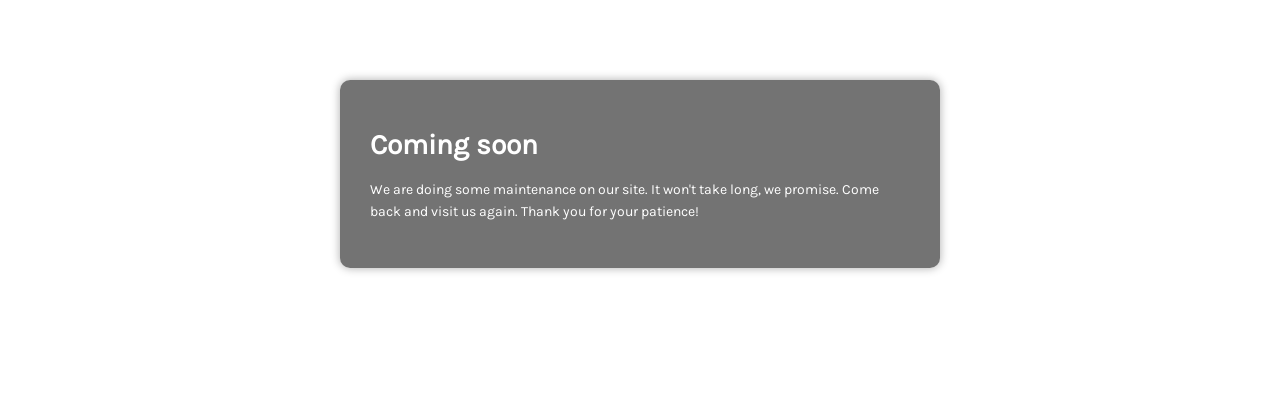

--- FILE ---
content_type: text/html; charset=UTF-8
request_url: https://calltoaction.pt/2021/08/27/nam-nec-tellus-a-odio-tinci-dunt/
body_size: 1168
content:
<!DOCTYPE html>
<html lang="en-US" prefix="og: http://ogp.me/ns# fb: http://ogp.me/ns/fb#">

<head>
    <meta charset="UTF-8">
    <meta http-equiv="X-UA-Compatible" content="IE=edge">
    <meta name="viewport" content="width=device-width, initial-scale=1">
    <meta name="description" content="We are doing some maintenance on our site. Please come back later.">
    <meta name="generator" content="Free Coming Soon & Maintenance Mode plugin for WordPress">
    <title>Call to Action is coming soon</title>
        <link rel="profile" href="https://gmpg.org/xfn/11">
    <link rel="stylesheet" type="text/css" href="https://calltoaction.pt/wp-content/plugins/minimal-coming-soon-maintenance-mode/framework/public/css/public.css" />

            <script src='https://calltoaction.pt/wp-content/plugins/minimal-coming-soon-maintenance-mode/framework/admin/js/webfont.js'></script>
        <script>
            WebFont.load({
                bunny: {
                    families: ['Karla', 'Karla']
                }
            });
        </script>
        
    <style>
body{background-color:#FFFFFF;}
.header-text{font-family:"Karla", Arial, sans-serif;font-size:28px;color:#FFFFFF;}
.gdpr_consent, .secondary-text{font-family:"Karla", Arial, sans-serif;font-size:14px;color:#FFFFFF;}
.anti-spam{font-family:"Karla", Arial, sans-serif;font-size:13px;color:#BBBBBB;}
.content{padding:30px;border-radius:10px;box-shadow:0 0 10px 0 rgba(0, 0, 0, 0.33); background-color: rgba(0,0,0,0.55); max-width:600px;margin-left:auto;margin-right:auto;text-align:left;}
.content input{text-align:left;}
.content input[type="text"]{font-size:13px;color:#FFFFFF;border:1px solid #EEEEEE;}
.content input[type="text"]:focus{border:1px solid #BBBBBB;}
.content input[type="submit"]{font-size:12px;color:#FFFFFF;background:#0F0F0F;border:1px solid #0F0F0F;}
.content input[type="submit"]:hover,.content input[type="submit"]:focus{background:#0A0A0A;border:1px solid #0A0A0A;}
.signals-alert-success{background:#90C695;color:#FFFFFF;}
.signals-alert-danger{background:#E08283;color:#FFFFFF;}
::-webkit-input-placeholder {
  color: #DEDEDE;
}
::-moz-placeholder {
  color: #DEDEDE;
}
:-ms-input-placeholder {
  color: #DEDEDE;
}
:-moz-placeholder {
  color: #DEDEDE;
}</style>

    </head>

<body class="signals-plugin">
    <div class="maintenance-mode">
        <div class="s-container">
            <div class="content">
                <h1 class="header-text">Coming soon</h1>
<p class="secondary-text">We are doing some maintenance on our site. It won't take long, we promise. Come back and visit us again. Thank you for your patience!</p>
            </div><!-- .content -->
                    </div><!-- .s-container -->
    </div><!-- .maintenance-mode -->
    <script defer src="https://static.cloudflareinsights.com/beacon.min.js/vcd15cbe7772f49c399c6a5babf22c1241717689176015" integrity="sha512-ZpsOmlRQV6y907TI0dKBHq9Md29nnaEIPlkf84rnaERnq6zvWvPUqr2ft8M1aS28oN72PdrCzSjY4U6VaAw1EQ==" data-cf-beacon='{"version":"2024.11.0","token":"9cc511c5c02d4e15a822d3873954fd67","r":1,"server_timing":{"name":{"cfCacheStatus":true,"cfEdge":true,"cfExtPri":true,"cfL4":true,"cfOrigin":true,"cfSpeedBrain":true},"location_startswith":null}}' crossorigin="anonymous"></script>
</body>

</html>
